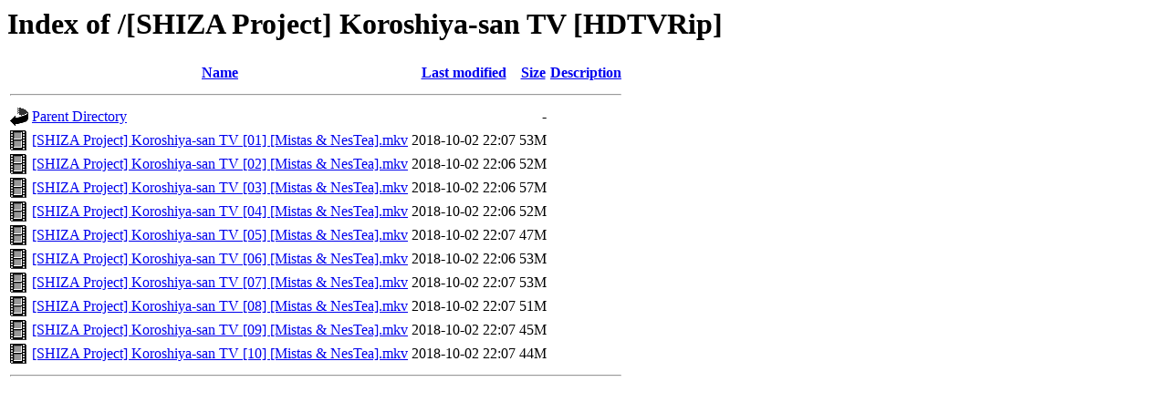

--- FILE ---
content_type: text/html;charset=UTF-8
request_url: http://52.rbx5.ovh.abcd.network/%5BSHIZA%20Project%5D%20Koroshiya-san%20TV%20%5BHDTVRip%5D/
body_size: 594
content:
<!DOCTYPE HTML PUBLIC "-//W3C//DTD HTML 3.2 Final//EN">
<html>
 <head>
  <title>Index of /[SHIZA Project] Koroshiya-san TV [HDTVRip]</title>
 </head>
 <body>
<h1>Index of /[SHIZA Project] Koroshiya-san TV [HDTVRip]</h1>
  <table>
   <tr><th valign="top"><img src="/icons/blank.gif" alt="[ICO]"></th><th><a href="?C=N;O=D">Name</a></th><th><a href="?C=M;O=A">Last modified</a></th><th><a href="?C=S;O=A">Size</a></th><th><a href="?C=D;O=A">Description</a></th></tr>
   <tr><th colspan="5"><hr></th></tr>
<tr><td valign="top"><img src="/icons/back.gif" alt="[PARENTDIR]"></td><td><a href="/">Parent Directory</a></td><td>&nbsp;</td><td align="right">  - </td><td>&nbsp;</td></tr>
<tr><td valign="top"><img src="/icons/movie.gif" alt="[VID]"></td><td><a href="%5bSHIZA%20Project%5d%20Koroshiya-san%20TV%20%5b01%5d%20%5bMistas%20&amp;%20NesTea%5d.mkv">[SHIZA Project] Koroshiya-san TV [01] [Mistas &amp; NesTea].mkv</a></td><td align="right">2018-10-02 22:07  </td><td align="right"> 53M</td><td>&nbsp;</td></tr>
<tr><td valign="top"><img src="/icons/movie.gif" alt="[VID]"></td><td><a href="%5bSHIZA%20Project%5d%20Koroshiya-san%20TV%20%5b02%5d%20%5bMistas%20&amp;%20NesTea%5d.mkv">[SHIZA Project] Koroshiya-san TV [02] [Mistas &amp; NesTea].mkv</a></td><td align="right">2018-10-02 22:06  </td><td align="right"> 52M</td><td>&nbsp;</td></tr>
<tr><td valign="top"><img src="/icons/movie.gif" alt="[VID]"></td><td><a href="%5bSHIZA%20Project%5d%20Koroshiya-san%20TV%20%5b03%5d%20%5bMistas%20&amp;%20NesTea%5d.mkv">[SHIZA Project] Koroshiya-san TV [03] [Mistas &amp; NesTea].mkv</a></td><td align="right">2018-10-02 22:06  </td><td align="right"> 57M</td><td>&nbsp;</td></tr>
<tr><td valign="top"><img src="/icons/movie.gif" alt="[VID]"></td><td><a href="%5bSHIZA%20Project%5d%20Koroshiya-san%20TV%20%5b04%5d%20%5bMistas%20&amp;%20NesTea%5d.mkv">[SHIZA Project] Koroshiya-san TV [04] [Mistas &amp; NesTea].mkv</a></td><td align="right">2018-10-02 22:06  </td><td align="right"> 52M</td><td>&nbsp;</td></tr>
<tr><td valign="top"><img src="/icons/movie.gif" alt="[VID]"></td><td><a href="%5bSHIZA%20Project%5d%20Koroshiya-san%20TV%20%5b05%5d%20%5bMistas%20&amp;%20NesTea%5d.mkv">[SHIZA Project] Koroshiya-san TV [05] [Mistas &amp; NesTea].mkv</a></td><td align="right">2018-10-02 22:07  </td><td align="right"> 47M</td><td>&nbsp;</td></tr>
<tr><td valign="top"><img src="/icons/movie.gif" alt="[VID]"></td><td><a href="%5bSHIZA%20Project%5d%20Koroshiya-san%20TV%20%5b06%5d%20%5bMistas%20&amp;%20NesTea%5d.mkv">[SHIZA Project] Koroshiya-san TV [06] [Mistas &amp; NesTea].mkv</a></td><td align="right">2018-10-02 22:06  </td><td align="right"> 53M</td><td>&nbsp;</td></tr>
<tr><td valign="top"><img src="/icons/movie.gif" alt="[VID]"></td><td><a href="%5bSHIZA%20Project%5d%20Koroshiya-san%20TV%20%5b07%5d%20%5bMistas%20&amp;%20NesTea%5d.mkv">[SHIZA Project] Koroshiya-san TV [07] [Mistas &amp; NesTea].mkv</a></td><td align="right">2018-10-02 22:07  </td><td align="right"> 53M</td><td>&nbsp;</td></tr>
<tr><td valign="top"><img src="/icons/movie.gif" alt="[VID]"></td><td><a href="%5bSHIZA%20Project%5d%20Koroshiya-san%20TV%20%5b08%5d%20%5bMistas%20&amp;%20NesTea%5d.mkv">[SHIZA Project] Koroshiya-san TV [08] [Mistas &amp; NesTea].mkv</a></td><td align="right">2018-10-02 22:07  </td><td align="right"> 51M</td><td>&nbsp;</td></tr>
<tr><td valign="top"><img src="/icons/movie.gif" alt="[VID]"></td><td><a href="%5bSHIZA%20Project%5d%20Koroshiya-san%20TV%20%5b09%5d%20%5bMistas%20&amp;%20NesTea%5d.mkv">[SHIZA Project] Koroshiya-san TV [09] [Mistas &amp; NesTea].mkv</a></td><td align="right">2018-10-02 22:07  </td><td align="right"> 45M</td><td>&nbsp;</td></tr>
<tr><td valign="top"><img src="/icons/movie.gif" alt="[VID]"></td><td><a href="%5bSHIZA%20Project%5d%20Koroshiya-san%20TV%20%5b10%5d%20%5bMistas%20&amp;%20NesTea%5d.mkv">[SHIZA Project] Koroshiya-san TV [10] [Mistas &amp; NesTea].mkv</a></td><td align="right">2018-10-02 22:07  </td><td align="right"> 44M</td><td>&nbsp;</td></tr>
   <tr><th colspan="5"><hr></th></tr>
</table>
</body></html>
